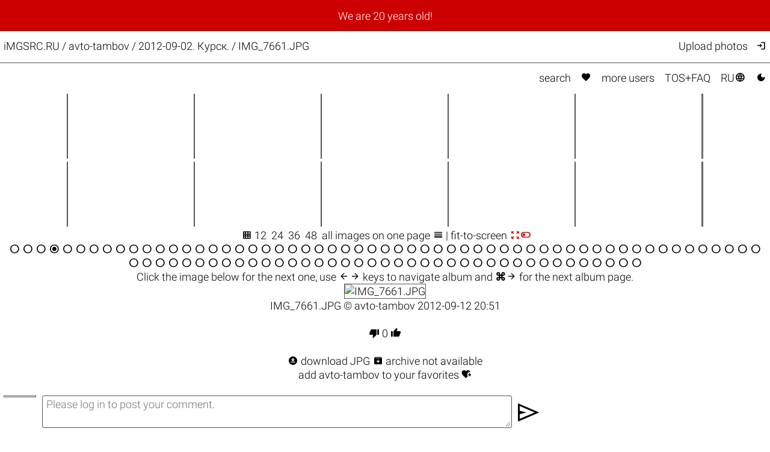

--- FILE ---
content_type: text/html; charset=UTF-8
request_url: https://imgsrc.ru/avto-tambov/29653575.html
body_size: 4525
content:
<!DOCTYPE html>
<html lang="en">
<head>
<meta charset="utf-8">
<meta name="format-detection" content="telephone=no">
<meta name="viewport" content="width=device-width, initial-scale=1">
<meta name="msapplication-config" content="/images/browserconfig.xml">
<meta name="wot-verification" content="a6fda0a4f034ac154113">
<meta name="description" content="Your free and unlimited host iMGSRC.RU (aka img.ru) presents auto photo, 2012-09-02. Курск. / IMG_7661.JPG">
<link rel="stylesheet" href="/css/26011703.css">
<link rel="alternate" href="https://imgsrc.ru/avto-tambov/29653575.html?lang=en" hreflang="en">
<link rel="alternate" href="https://imgsrc.ru/avto-tambov/29653575.html?lang=ru" hreflang="ru">
<link rel="alternate" href="https://imgsrc.ru/avto-tambov/29653575.html" hreflang="x-default">
<link rel="icon" type="image/x-icon" href="/images/favicon.ico">
<link rel="icon" type="image/png" sizes="32x32" href="/images/favicon-32x32.png">
<link rel="icon" type="image/png" sizes="16x16" href="/images/favicon-16x16.png">
<link rel="apple-touch-icon" sizes="180x180" href="/images/apple-touch-icon.png">
<link rel="preload" href="https://fonts.gstatic.com/s/materialsymbolsoutlined/v271/kJEhBvYX7BgnkSrUwT8OhrdQw4oELdPIeeII9v6oFsLjBuVY.woff2" as="font" type="font/woff2" crossorigin>
<link rel="preconnect" href="//s7.cc.icdn.ru">
<link rel="canonical" href="https://imgsrc.ru/avto-tambov/29653575.html">
<link rel='preload' href='//b7.cc.icdn.ru/a/avto-tambov/5/imgsrc.ru_29653575gcG.webp' as='image' type='image/webp'>
<script src='//cdnjs.cloudflare.com/ajax/libs/mousetrap/1.6.5/mousetrap.min.js'></script>
<title>2012-09-02. Курск. / IMG_7661.JPG @iMGSRC.RU</title>
<style>
:root {color-scheme: light dark;}
</style>
</head>
<body onclick='document.getElementById("hamburger-menu").style.display="none";'>
<script> (function(m,e,t,r,i,k,a){m[i]=m[i]||function(){(m[i].a=m[i].a||[]).push(arguments)}; m[i].l=1*new Date(); for (var j = 0; j < document.scripts.length; j++) {if (document.scripts[j].src === r) { return; }} k=e.createElement(t),a=e.getElementsByTagName(t)[0],k.async=1,k.src=r,a.parentNode.insertBefore(k,a)}) (window, document, "script", "https://mc.yandex.ru/metrika/tag.js", "ym"); ym(25584239, "init", { clickmap:true, trackLinks:true, accurateTrackBounce:true }); </script> <noscript><div><img src="https://mc.yandex.ru/watch/25584239" style="position:absolute; left:-9999px;" alt="" /></div></noscript>
<div class='announce'><a class='announce' href='https://imgsrc-ru.livejournal.com/1522770.html'>We are 20 years old!</a></div>
<script>
function toggleMenu() {
  var x = document.getElementById("hamburger-menu");
  if (x.style.display === "none") {
    x.style.display = "block";
  } else {
    x.style.display = "none";
  }
}
</script>
<div class='mobile-only hamburger' onclick='toggleMenu();event.stopImmediatePropagation();return;' style='cursor: pointer;'><i style='padding:1.6vw 2.02vw;font-weight:bold'>&#xe5d2;</i><br>
<div id='hamburger-menu' class='mobile-only hamburger-menu' style='display:none' onclick='event.stopImmediatePropagation();return;'>
<a href='/main/search.php'>Search</a><br>
<a href='/main/search.php?love=true' rel='nofollow'>Favorites <i class="filled">&#xe87d;</i></a><br>
<a href='/main/users.php'>More&nbsp;users</a><br>
<a href='/main/about.php'>TOS+FAQ</a><br>
<br>
<a target='_top' href='/members/' rel='nofollow' onclick='event.stopImmediatePropagation();return;' title='upload photos'>Upload photos</a><br>
<a href='/members/' rel='nofollow' onclick='event.stopImmediatePropagation();return;' title='Log in'>Log in <i>&#xea77;</i></a><br>

<br><a href='/blog/item/268.html' target='_blank' class='tomato'>Disable ADs, upgrade to ELITE</a><br>
<br>
<a href='/avto-tambov/29653575.html?lang=ru' target='_top' style='padding-right:0px'>Переключиться на RU <i>&#xe894;</i></a><br>
<a href='#no' onclick='javascript:document.cookie="theme=dark;path=/;secure";document.location.reload()' title='Dark mode'>Dark mode <i class='filled'>&#xe51c;</i></a>
</div>
</div>
<div class='header'>
<div class='header-title'><a href='/' class='header-title'>iMGSRC.RU</a> / <a href='/avto-tambov'>avto-tambov</a> / <h1 class='he'>2012-09-02. Курск. / IMG_7661.JPG</h1></div>
<div class='header-members desktop-only'><a target='_top' href='/members/' rel='nofollow' onclick='event.stopImmediatePropagation();return;' title='Upload photos'>Upload photos</a><a href='/main/login.php' onclick='event.stopImmediatePropagation();return;' title='Log in'><i>&#xea77;</i></a></div>
</div>
<div class='content'>
<div class='topmenu desktop-only'><a href='/main/search.php'>search</a> <a href='/main/search.php?love=true' rel='nofollow'><i class="filled">&#xe87d;</i></a> <a href='/main/users.php'>more&nbsp;users</a> <a href='/main/about.php'>TOS+FAQ</a> <a href='/avto-tambov/29653575.html?lang=ru' target='_top'>RU<i>&#xe894;</i></a> <a href='#no' onclick='javascript:document.cookie="theme=dark;path=/;secure";document.location.reload()' title='Dark mode'><i class='filled'>&#xe51c;</i></a></div><div style='text-align:center'>
<table>

<tr>
<td class='prev curt' onclick="top.location.href='#bp'"><a href='#bp' target='_top'><picture>
<source srcset='//s7.cc.icdn.ru/a/avto-tambov/5/29653575lAu.webp' type='image/webp'>
<source srcset='//s7.cc.icdn.ru/a/avto-tambov/5/29653575lAu.jpg' type='image/jpeg'>
<img src='/images/1.gif' alt='' class='prev curt' width='298' height='200' style='background-color:#8A7760'>
</picture></a></td>
<td class='prev' onclick="top.location.href='/avto-tambov/29653576.html#bp'"><a href='/avto-tambov/29653576.html#bp' target='_top'><picture>
<source srcset='//s7.cc.icdn.ru/a/avto-tambov/6/29653576uUb.webp' type='image/webp'>
<source srcset='//s7.cc.icdn.ru/a/avto-tambov/6/29653576uUb.jpg' type='image/jpeg'>
<img src='/images/1.gif' alt='' class='prev' width='298' height='200' style='background-color:#5A5754'>
</picture></a></td>
<td class='prev' onclick="top.location.href='/avto-tambov/29653577.html#bp'"><a href='/avto-tambov/29653577.html#bp' target='_top'><picture>
<source srcset='//s7.cc.icdn.ru/a/avto-tambov/7/29653577Ojl.webp' type='image/webp'>
<source srcset='//s7.cc.icdn.ru/a/avto-tambov/7/29653577Ojl.jpg' type='image/jpeg'>
<img src='/images/1.gif' alt='' class='prev' width='298' height='200' style='background-color:#675F85'>
</picture></a></td>
<td class='prev' onclick="top.location.href='/avto-tambov/29653578.html#bp'"><a href='/avto-tambov/29653578.html#bp' target='_top'><picture>
<source srcset='//s7.cc.icdn.ru/a/avto-tambov/8/29653578guM.webp' type='image/webp'>
<source srcset='//s7.cc.icdn.ru/a/avto-tambov/8/29653578guM.jpg' type='image/jpeg'>
<img src='/images/1.gif' alt='' class='prev' width='298' height='200' style='background-color:#607078'>
</picture></a></td>
<td class='prev' onclick="top.location.href='/avto-tambov/29653579.html#bp'"><a href='/avto-tambov/29653579.html#bp' target='_top'><picture>
<source srcset='//s7.cc.icdn.ru/a/avto-tambov/9/29653579jso.webp' type='image/webp'>
<source srcset='//s7.cc.icdn.ru/a/avto-tambov/9/29653579jso.jpg' type='image/jpeg'>
<img src='/images/1.gif' alt='' class='prev' width='298' height='200' style='background-color:#817B68'>
</picture></a></td>
<td class='prev' onclick="top.location.href='/avto-tambov/29653599.html#bp'"><a href='/avto-tambov/29653599.html#bp' target='_top'><picture>
<source srcset='//s7.cc.icdn.ru/a/avto-tambov/9/29653599GYT.webp' type='image/webp'>
<source srcset='//s7.cc.icdn.ru/a/avto-tambov/9/29653599GYT.jpg' type='image/jpeg'>
<img src='/images/1.gif' alt='' class='prev' width='298' height='200' style='background-color:#899692'>
</picture></a></td>
</tr>
<tr>
<td class='prev' onclick="top.location.href='/avto-tambov/29653602.html#bp'"><a href='/avto-tambov/29653602.html#bp' target='_top'><picture>
<source srcset='//s7.cc.icdn.ru/a/avto-tambov/2/29653602HOk.webp' type='image/webp'>
<source srcset='//s7.cc.icdn.ru/a/avto-tambov/2/29653602HOk.jpg' type='image/jpeg'>
<img src='/images/1.gif' alt='' class='prev' width='298' height='200' style='background-color:#A1A8A1'>
</picture></a></td>
<td class='prev' onclick="top.location.href='/avto-tambov/29653606.html#bp'"><a href='/avto-tambov/29653606.html#bp' target='_top'><picture>
<source srcset='//s7.cc.icdn.ru/a/avto-tambov/6/29653606FAf.webp' type='image/webp'>
<source srcset='//s7.cc.icdn.ru/a/avto-tambov/6/29653606FAf.jpg' type='image/jpeg'>
<img src='/images/1.gif' alt='' class='prev' width='298' height='200' style='background-color:#9B9C8E'>
</picture></a></td>
<td class='prev' onclick="top.location.href='/avto-tambov/29653607.html#bp'"><a href='/avto-tambov/29653607.html#bp' target='_top'><picture>
<source srcset='//s7.cc.icdn.ru/a/avto-tambov/7/29653607pez.webp' type='image/webp'>
<source srcset='//s7.cc.icdn.ru/a/avto-tambov/7/29653607pez.jpg' type='image/jpeg'>
<img src='/images/1.gif' alt='' class='prev' width='298' height='200' style='background-color:#6F8091'>
</picture></a></td>
<td class='prev' onclick="top.location.href='/avto-tambov/29653608.html#bp'"><a href='/avto-tambov/29653608.html#bp' target='_top'><picture>
<source srcset='//s7.cc.icdn.ru/a/avto-tambov/8/29653608nog.webp' type='image/webp'>
<source srcset='//s7.cc.icdn.ru/a/avto-tambov/8/29653608nog.jpg' type='image/jpeg'>
<img src='/images/1.gif' alt='' class='prev' width='298' height='200' style='background-color:#798286'>
</picture></a></td>
<td class='prev' onclick="top.location.href='/avto-tambov/29653610.html#bp'"><a href='/avto-tambov/29653610.html#bp' target='_top'><picture>
<source srcset='//s7.cc.icdn.ru/a/avto-tambov/0/29653610bHV.webp' type='image/webp'>
<source srcset='//s7.cc.icdn.ru/a/avto-tambov/0/29653610bHV.jpg' type='image/jpeg'>
<img src='/images/1.gif' alt='' class='prev' width='298' height='200' style='background-color:#746265'>
</picture></a></td>
<td class='prev' onclick="top.location.href='/avto-tambov/29653611.html#bp'"><a href='/avto-tambov/29653611.html#bp' target='_top'><picture>
<source srcset='//s7.cc.icdn.ru/a/avto-tambov/1/29653611Fsm.webp' type='image/webp'>
<source srcset='//s7.cc.icdn.ru/a/avto-tambov/1/29653611Fsm.jpg' type='image/jpeg'>
<img src='/images/1.gif' alt='' class='prev' width='298' height='200' style='background-color:#76807A'>
</picture></a></td>
</tr>
</table>
<div class='desktop-only' style='display:inline'>&nbsp;<i>&#xE3EC;</i>&nbsp;12&nbsp; <a href='/avto-tambov/29653575.html?pwd=&per_page=24' target='_top' rel='nofollow'>24</a>&nbsp; <a href='/avto-tambov/29653575.html?pwd=&per_page=36' target='_top' rel='nofollow'>36</a>&nbsp; <a href='/avto-tambov/29653575.html?pwd=&per_page=48' target='_top' rel='nofollow'>48</a>&nbsp; </div><a href='/avto-tambov/tape-869209-29653472-0.html?pwd=' target='_top' rel='nofollow'>all images on one page&nbsp;<i>&#xe8fe;</i></a> | fit-to-screen <a href='?pwd=&fts=1#bp' class='tomato' rel=”nofollow”><i>&#xe56b;</i><i>&#xe9f5;</i></a><br>
<div><a href='/avto-tambov/29653472.html' target='_top'><i>&#xe836;</i></a> <a href='/avto-tambov/29653538.html' target='_top'><i>&#xe836;</i></a> <a href='/avto-tambov/29653557.html' target='_top'><i>&#xe836;</i></a> <i>&#xe837;</i> <a href='/avto-tambov/29653612.html' target='_top'><i>&#xe836;</i></a> <a href='/avto-tambov/29653634.html' target='_top'><i>&#xe836;</i></a> <a href='/avto-tambov/29653660.html' target='_top'><i>&#xe836;</i></a> <a href='/avto-tambov/29653678.html' target='_top'><i>&#xe836;</i></a> <a href='/avto-tambov/29653692.html' target='_top'><i>&#xe836;</i></a> <a href='/avto-tambov/29653713.html' target='_top'><i>&#xe836;</i></a> <a href='/avto-tambov/29653736.html' target='_top'><i>&#xe836;</i></a> <a href='/avto-tambov/29653754.html' target='_top'><i>&#xe836;</i></a> <a href='/avto-tambov/29653779.html' target='_top'><i>&#xe836;</i></a> <a href='/avto-tambov/29653791.html' target='_top'><i>&#xe836;</i></a> <a href='/avto-tambov/29653813.html' target='_top'><i>&#xe836;</i></a> <a href='/avto-tambov/29653841.html' target='_top'><i>&#xe836;</i></a> <a href='/avto-tambov/29653865.html' target='_top'><i>&#xe836;</i></a> <a href='/avto-tambov/29653889.html' target='_top'><i>&#xe836;</i></a> <a href='/avto-tambov/29653911.html' target='_top'><i>&#xe836;</i></a> <a href='/avto-tambov/29653928.html' target='_top'><i>&#xe836;</i></a> <a href='/avto-tambov/29653950.html' target='_top'><i>&#xe836;</i></a> <a href='/avto-tambov/29653962.html' target='_top'><i>&#xe836;</i></a> <a href='/avto-tambov/29653996.html' target='_top'><i>&#xe836;</i></a> <a href='/avto-tambov/29654013.html' target='_top'><i>&#xe836;</i></a> <a href='/avto-tambov/29654030.html' target='_top'><i>&#xe836;</i></a> <a href='/avto-tambov/29654069.html' target='_top'><i>&#xe836;</i></a> <a href='/avto-tambov/29654081.html' target='_top'><i>&#xe836;</i></a> <a href='/avto-tambov/29654100.html' target='_top'><i>&#xe836;</i></a> <a href='/avto-tambov/29654122.html' target='_top'><i>&#xe836;</i></a> <a href='/avto-tambov/29654137.html' target='_top'><i>&#xe836;</i></a> <a href='/avto-tambov/29654160.html' target='_top'><i>&#xe836;</i></a> <a href='/avto-tambov/29654223.html' target='_top'><i>&#xe836;</i></a> <a href='/avto-tambov/29654254.html' target='_top'><i>&#xe836;</i></a> <a href='/avto-tambov/29654276.html' target='_top'><i>&#xe836;</i></a> <a href='/avto-tambov/29654300.html' target='_top'><i>&#xe836;</i></a> <a href='/avto-tambov/29654524.html' target='_top'><i>&#xe836;</i></a> <a href='/avto-tambov/29654550.html' target='_top'><i>&#xe836;</i></a> <a href='/avto-tambov/29654731.html' target='_top'><i>&#xe836;</i></a> <a href='/avto-tambov/29654744.html' target='_top'><i>&#xe836;</i></a> <a href='/avto-tambov/29654762.html' target='_top'><i>&#xe836;</i></a> <a href='/avto-tambov/29654775.html' target='_top'><i>&#xe836;</i></a> <a href='/avto-tambov/29654787.html' target='_top'><i>&#xe836;</i></a> <a href='/avto-tambov/29654800.html' target='_top'><i>&#xe836;</i></a> <a href='/avto-tambov/29654816.html' target='_top'><i>&#xe836;</i></a> <a href='/avto-tambov/29654828.html' target='_top'><i>&#xe836;</i></a> <a href='/avto-tambov/29654844.html' target='_top'><i>&#xe836;</i></a> <a href='/avto-tambov/29654859.html' target='_top'><i>&#xe836;</i></a> <a href='/avto-tambov/29654875.html' target='_top'><i>&#xe836;</i></a> <a href='/avto-tambov/29654888.html' target='_top'><i>&#xe836;</i></a> <a href='/avto-tambov/29654907.html' target='_top'><i>&#xe836;</i></a> <a href='/avto-tambov/29654925.html' target='_top'><i>&#xe836;</i></a> <a href='/avto-tambov/29654947.html' target='_top'><i>&#xe836;</i></a> <a href='/avto-tambov/29654970.html' target='_top'><i>&#xe836;</i></a> <a href='/avto-tambov/29654992.html' target='_top'><i>&#xe836;</i></a> <a href='/avto-tambov/29655015.html' target='_top'><i>&#xe836;</i></a> <a href='/avto-tambov/29655037.html' target='_top'><i>&#xe836;</i></a> <a href='/avto-tambov/29655069.html' target='_top'><i>&#xe836;</i></a> <a href='/avto-tambov/29655092.html' target='_top'><i>&#xe836;</i></a> <a href='/avto-tambov/29655118.html' target='_top'><i>&#xe836;</i></a> <a href='/avto-tambov/29655140.html' target='_top'><i>&#xe836;</i></a> <a href='/avto-tambov/29655162.html' target='_top'><i>&#xe836;</i></a> <a href='/avto-tambov/29655237.html' target='_top'><i>&#xe836;</i></a> <a href='/avto-tambov/29655259.html' target='_top'><i>&#xe836;</i></a> <a href='/avto-tambov/29655286.html' target='_top'><i>&#xe836;</i></a> <a href='/avto-tambov/29655312.html' target='_top'><i>&#xe836;</i></a> <a href='/avto-tambov/29655340.html' target='_top'><i>&#xe836;</i></a> <a href='/avto-tambov/29655362.html' target='_top'><i>&#xe836;</i></a> <a href='/avto-tambov/29655399.html' target='_top'><i>&#xe836;</i></a> <a href='/avto-tambov/29655433.html' target='_top'><i>&#xe836;</i></a> <a href='/avto-tambov/29655476.html' target='_top'><i>&#xe836;</i></a> <a href='/avto-tambov/29655494.html' target='_top'><i>&#xe836;</i></a> <a href='/avto-tambov/29655507.html' target='_top'><i>&#xe836;</i></a> <a href='/avto-tambov/29655543.html' target='_top'><i>&#xe836;</i></a> <a href='/avto-tambov/29655613.html' target='_top'><i>&#xe836;</i></a> <a href='/avto-tambov/29655703.html' target='_top'><i>&#xe836;</i></a> <a href='/avto-tambov/29655716.html' target='_top'><i>&#xe836;</i></a> <a href='/avto-tambov/29655728.html' target='_top'><i>&#xe836;</i></a> <a href='/avto-tambov/29655749.html' target='_top'><i>&#xe836;</i></a> <a href='/avto-tambov/29655765.html' target='_top'><i>&#xe836;</i></a> <a href='/avto-tambov/29655784.html' target='_top'><i>&#xe836;</i></a> <a href='/avto-tambov/29655798.html' target='_top'><i>&#xe836;</i></a> <a href='/avto-tambov/29655816.html' target='_top'><i>&#xe836;</i></a> <a href='/avto-tambov/29655828.html' target='_top'><i>&#xe836;</i></a> <a href='/avto-tambov/29655841.html' target='_top'><i>&#xe836;</i></a> <a href='/avto-tambov/29655853.html' target='_top'><i>&#xe836;</i></a> <a href='/avto-tambov/29656092.html' target='_top'><i>&#xe836;</i></a> <a href='/avto-tambov/29656114.html' target='_top'><i>&#xe836;</i></a> <a href='/avto-tambov/29656136.html' target='_top'><i>&#xe836;</i></a> <a href='/avto-tambov/29656162.html' target='_top'><i>&#xe836;</i></a> <a href='/avto-tambov/29656344.html' target='_top'><i>&#xe836;</i></a> <a href='/avto-tambov/29656358.html' target='_top'><i>&#xe836;</i></a> <a href='/avto-tambov/29656382.html' target='_top'><i>&#xe836;</i></a> <a href='/avto-tambov/29656394.html' target='_top'><i>&#xe836;</i></a> <a href='/avto-tambov/29656412.html' target='_top'><i>&#xe836;</i></a> <a href='/avto-tambov/29656424.html' target='_top'><i>&#xe836;</i></a> <a href='/avto-tambov/29656437.html' target='_top'><i>&#xe836;</i></a></div>
<div class='desktop-only'>Click the <span id='bp'>image below</span> for the next one, use <i>&#xe5c4;&#xe5c8;</i> keys to navigate album and <b>⌘</b><i>&#xe5c8;</i> for the next album page.</div>
<div class='mobile-only'>Tap the <span id='bp'>image</span> below for the next picture.</div>
<div style='width:100%' onclick="top.location='/avto-tambov/29653576.html#bp';"><a id='next_url' href='/avto-tambov/29653576.html#bp' target='_top' ><picture>
<source id='big-pic-webp' srcset='//b7.cc.icdn.ru/a/avto-tambov/5/imgsrc.ru_29653575gcG.webp' type='image/webp'>
<source id='big-pic-jpeg' srcset='//b7.cc.icdn.ru/a/avto-tambov/5/imgsrc.ru_29653575gcG.jpg' type='image/jpeg'>
<img src='/images/1.gif' width="1024" height="683" class='big' fetchpriority='high' alt='IMG_7661.JPG'>
</picture></a><br></div>
IMG_7661.JPG &copy; <a href='/avto-tambov'>avto-tambov</a> 2012-09-12 20:51 <br><br><a onclick="vote('down')" href='#voted'><i class="filled">&#xe8db;</i></a>&nbsp;<span id='voted'>0</span>&nbsp;<a onclick="vote('up')" href='#voted'><i class="filled">&#xe8dc;</i></a><br><br><a id='hqd' href='https://imgsrc-ru.livejournal.com/1407179.html#29653575' title='download JPG' rel='noreferrer,noopener' target='_blank'><i class="filled">&#xf000;</i> download JPG</a> <i class="filled" title="download .ZIP">&#xe149;</i> archive not available<br><a href='/members/fav.php?action=add&user=avto-tambov&rrocket=' target='_blank' rel='nofollow'>add avto-tambov to your favorites <span><i class="filled">&#xf884;</i></span></a>
<br>

<script>
let rex = '171fdac74a3733132727dc958f512945'
Mousetrap.bind('left',function() {history.back();});
Mousetrap.bind('mod+right',function() {window.location='/avto-tambov/29653612.html';});
Mousetrap.bind('right',function() {window.location='/avto-tambov/29653576.html#bp';});
function vote(way) {
	let xhr = new XMLHttpRequest();
	xhr.open('GET', '/main/voter.php?w='+way+'_29653575&rex='+rex,false);
	xhr.send();
	document.getElementById('voted').textContent=xhr.response;
}
function reply_to(id) {
	var p=document.getElementById('parent_id');
	if (p != null) {
		if (p.value>0) {
			var o='comm_'+p.value;
			document.getElementById(o).classList.remove('selected1');
			}
		document.getElementById('comm_'+id).classList.add('selected1');
		document.commentar.parent_id.value=id;
		document.commentar.comment.focus();
		}
	}
</script>
<br id='comments'>


<div style='display:flex'>
<div class='x50'><img src='' class='nologo x50' alt=''></div>
<div class='comm'>

<form name='commentar' action='/main/login.php' id='commentar' method='get'>
<input type=hidden name='cnt' value='/avto-tambov/29653575.html#commentar'>
<textarea name='comment' class='commentado' onclick='document.commentar.submit();' placeholder='Please log in to post your comment.'></textarea>

<a href='#' onclick='this.disabled=true;document.commentar.submit();'><i class="send">send</i></a>
</form>
<i>&#xe88e;</i> Click <i>&#xe15e;</i> to reply to a given comment
</div>
</div>
	

</div>
</div>
<div class='footer'>
iMGSRC.RU <a href='/blog/' target='_blank'>boldly online since 2006</a>. <a href='#' onclick='if (confirm("Report abuse?")) window.open("/main/abuse.php?rex="+rex+"&id=29653575");return false;'>Report abuse</a>.<br>
</div>


</body>
</html>
